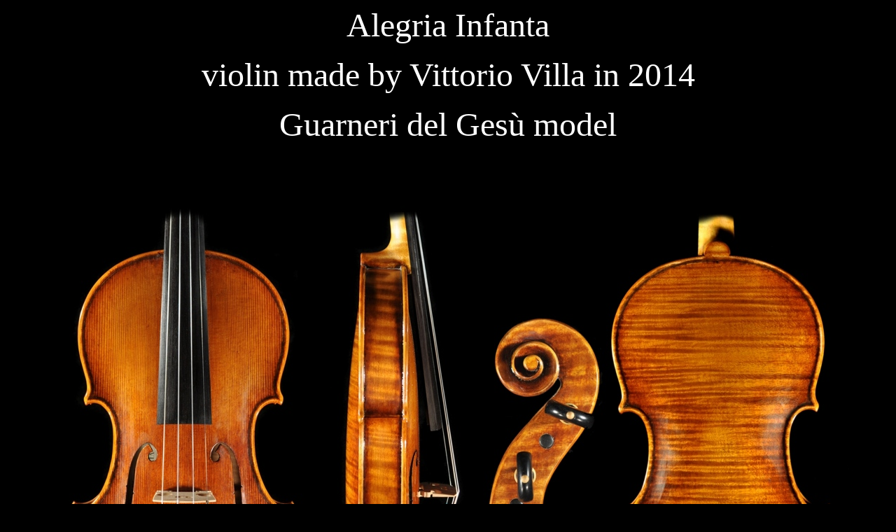

--- FILE ---
content_type: text/html
request_url: https://www.violini-villa.com/alegria.htm
body_size: 164
content:
<html>

<head>
<meta http-equiv="Content-Language" content="it">
<meta http-equiv="Content-Type" content="text/html; charset=windows-1252">
<title>Alegria Infanta</title>
</head>

<body text="#FFFFFF" bgcolor="#000000">

<p align="center"><font size="7">Alegria Infanta</font></p>
<p align="center"><font size="7">violin made by Vittorio Villa in 2014</font></p>
<p align="center"><font size="7">Guarneri del Gesù model</font></p>
<p align="center">&nbsp;</p>
<p align="center">&nbsp;</p>
<p align="center"><img border="0" src="alegria.jpg" width="1181" height="750"></p>

</body>

</html>
